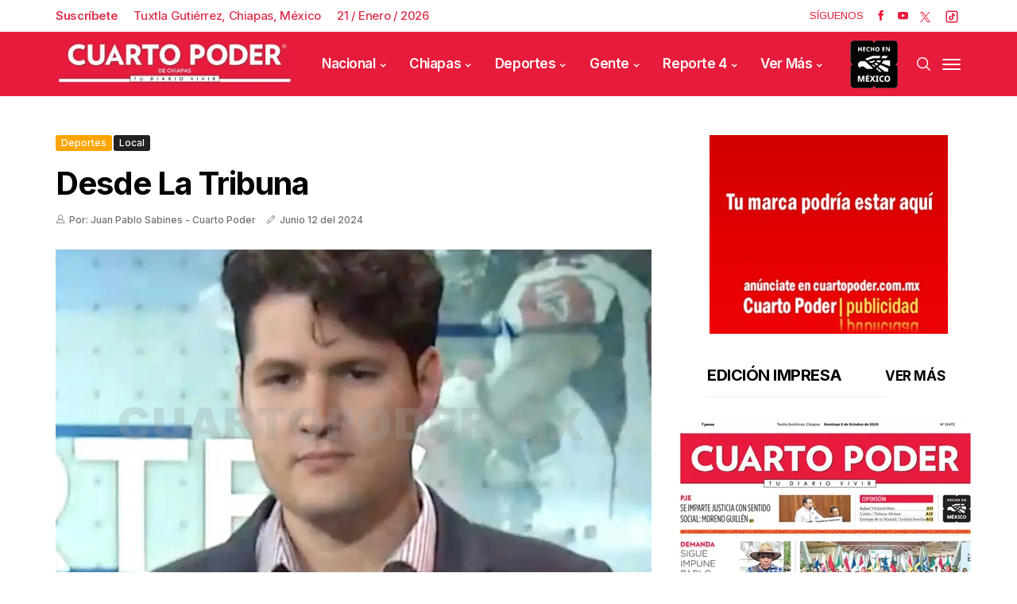

--- FILE ---
content_type: text/html; charset=utf-8
request_url: https://www.cuartopoder.mx/bloquepublicado/loultimolomasleido
body_size: 765
content:
<!--blob 01/21/2026 07:27:52.157 a. m.  --><!--publishThread: 09:25:40.344 AM  --><div class="row jl_single_style11"><div id="sprasa_ads300x250_widget-2" class="jellywp_ads300x250_widget"><div class="ettitle"><div class="widget-title"><div class="col-md-12" style="display: flex;"><h2 class="jl_title_c tab-buttonpopular active-tab-buttonpopular" onclick="openTabpopular('tab1popular')" style="font-size: 18px;">Lo M&aacute;s Le&iacute;do</h2><h2 class="jl_title_c tab-buttonpopular" onclick="openTabpopular('tab2popular')" style="font-size: 18px;">Lo &Uacute;ltimo</h2></div></div></div><div id="tab1popular" class="tabpopular active-tabpopular"><div class="jl_m_right jl_sm_list jl_ml jl_clear_at" style="border-bottom: 1px dotted #ddd; padding: 7px 0 7px 0px; margin-bottom: 8px;"><div class="jl_m_right_w"><div class="num">1</div><div class="jl_m_right_content"><h2 class="entry-title"><a href="/reporte/fallecen-hermanos-en-percance-de-motocicleta/564677" title="Fallecen hermanos en percance de motocicleta" tabindex="-1">Fallecen hermanos en percance de motocicleta</a></h2></div></div></div><div class="jl_m_right jl_sm_list jl_ml jl_clear_at" style="border-bottom: 1px dotted #ddd; padding: 7px 0 7px 0px; margin-bottom: 8px;"><div class="jl_m_right_w"><div class="num">2</div><div class="jl_m_right_content"><h2 class="entry-title"><a href="/chiapas/proyectan-al-tacana-como-destino-turistico/564602" title="Proyectan al Tacan&aacute; como destino tur&iacute;stico" tabindex="-1">Proyectan al Tacan&aacute; como destino tur&iacute;stico</a></h2></div></div></div><div class="jl_m_right jl_sm_list jl_ml jl_clear_at" style="border-bottom: 1px dotted #ddd; padding: 7px 0 7px 0px; margin-bottom: 8px;"><div class="jl_m_right_w"><div class="num">3</div><div class="jl_m_right_content"><h2 class="entry-title"><a href="/chiapas/descartan-muertes-por-sarampion-pese-a-brote/564613" title="Descartan muertes por sarampi&oacute;n, pese a brote" tabindex="-1">Descartan muertes por sarampi&oacute;n, pese a brote</a></h2></div></div></div><div class="jl_m_right jl_sm_list jl_ml jl_clear_at" style="border-bottom: 1px dotted #ddd; padding: 7px 0 7px 0px; margin-bottom: 8px;"><div class="jl_m_right_w"><div class="num">4</div><div class="jl_m_right_content"><h2 class="entry-title"><a href="/reporte/abren-fuego-contra-sujeto-en-san-jose-teran-y-lo-hieren/564674" title="Abren fuego contra sujeto en San Jos&eacute; Ter&aacute;n y lo hieren" tabindex="-1">Abren fuego contra sujeto en San Jos&eacute; Ter&aacute;n y lo hieren</a></h2></div></div></div><div class="jl_m_right jl_sm_list jl_ml jl_clear_at" style="border-bottom: 1px dotted #ddd; padding: 7px 0 7px 0px; margin-bottom: 8px;"><div class="jl_m_right_w"><div class="num">5</div><div class="jl_m_right_content"><h2 class="entry-title"><a href="/chiapas/se-reune-era-con-ministras-y-ministros-de-la-scjn/564619" title="Se re&uacute;ne ERA con ministras y ministros de la SCJN" tabindex="-1">Se re&uacute;ne ERA con ministras y ministros de la SCJN</a></h2></div></div></div></div><div id="tab2popular" class="tabpopular"><div class="jl_m_right jl_sm_list jl_ml jl_clear_at" style="border-bottom: 1px dotted #ddd; padding: 7px 0 7px 0px; margin-bottom: 8px;"><div class="jl_m_right_w"><div class="num">1</div><div class="jl_m_right_content"><h2 class="entry-title"><a href="/reporte/tres-son-atropellados-durante-el-dia-de-ayer/564678" title="Tres son atropellados durante el d&iacute;a de ayer" tabindex="-1">Tres son atropellados durante el d&iacute;a de ayer</a></h2></div></div></div><div class="jl_m_right jl_sm_list jl_ml jl_clear_at" style="border-bottom: 1px dotted #ddd; padding: 7px 0 7px 0px; margin-bottom: 8px;"><div class="jl_m_right_w"><div class="num">2</div><div class="jl_m_right_content"><h2 class="entry-title"><a href="/reporte/fallecen-hermanos-en-percance-de-motocicleta/564677" title="Fallecen hermanos en percance de motocicleta" tabindex="-1">Fallecen hermanos en percance de motocicleta</a></h2></div></div></div><div class="jl_m_right jl_sm_list jl_ml jl_clear_at" style="border-bottom: 1px dotted #ddd; padding: 7px 0 7px 0px; margin-bottom: 8px;"><div class="jl_m_right_w"><div class="num">3</div><div class="jl_m_right_content"><h2 class="entry-title"><a href="/reporte/abandonan-camioneta-luego-de-accidentarse/564676" title="Abandonan camioneta luego de accidentarse" tabindex="-1">Abandonan camioneta luego de accidentarse</a></h2></div></div></div><div class="jl_m_right jl_sm_list jl_ml jl_clear_at" style="border-bottom: 1px dotted #ddd; padding: 7px 0 7px 0px; margin-bottom: 8px;"><div class="jl_m_right_w"><div class="num">4</div><div class="jl_m_right_content"><h2 class="entry-title"><a href="/reporte/chocan-dos-traileres-y-uno-termina-volcando/564675" title="Chocan dos tr&aacute;ileres y uno termina volcando" tabindex="-1">Chocan dos tr&aacute;ileres y uno termina volcando</a></h2></div></div></div><div class="jl_m_right jl_sm_list jl_ml jl_clear_at" style="border-bottom: 1px dotted #ddd; padding: 7px 0 7px 0px; margin-bottom: 8px;"><div class="jl_m_right_w"><div class="num">5</div><div class="jl_m_right_content"><h2 class="entry-title"><a href="/reporte/abren-fuego-contra-sujeto-en-san-jose-teran-y-lo-hieren/564674" title="Abren fuego contra sujeto en San Jos&eacute; Ter&aacute;n y lo hieren" tabindex="-1">Abren fuego contra sujeto en San Jos&eacute; Ter&aacute;n y lo hieren</a></h2></div></div></div></div></div></div>



--- FILE ---
content_type: text/html; charset=utf-8
request_url: https://www.cuartopoder.mx/continualeyendo/
body_size: 722
content:
<!--blob 01/21/2026 07:27:52.235 a. m.  --><!--publishThread: 09:25:51.144 AM  --><section class="news-section" id="fotogaleriahome"><div class="related-posts"><h2 style="font-size: 24px;">Te Recomendamos</h2><div class="single_related_post"><div id="page1"  ><div class="jl_m_right jl_m_list jl_m_img"><div class="jl_m_right_w"><div class="jl_m_right_img jl_radus_e"><a href="/reporte/tres-son-atropellados-durante-el-dia-de-ayer/564678" tabindex="-1" title="Tres son atropellados durante el d&iacute;a de ayer"><img width="260" height="196" loading="lazy" class="attachment-sprasa_slider_grid_small size-sprasa_slider_grid_small wp-post-image" src="https://blob.cuartopoder.mx/images/2026/01/21/r1-6_focus_0_0_390_294.webp" alt="Tres son atropellados durante el d&iacute;a de ayer"></a></div><div class="jl_m_right_content"><span class="jl_f_cat"><a class="post-category-color-text" style="background: #e51939" href="/reporte/tres-son-atropellados-durante-el-dia-de-ayer/564678" title="Tres son atropellados durante el d&iacute;a de ayer">Reporte 4</a></span><h2 class="entry-title"><a href="/reporte/tres-son-atropellados-durante-el-dia-de-ayer/564678" tabindex="-1" title="Tres son atropellados durante el d&iacute;a de ayer">Tres son atropellados durante el d&iacute;a de ayer</a></h2><span class="jl_post_meta"><span class="jl_author_img_w"><i class="jli-user"></i></span><span class="post-date"><i class="jli-pen"></i>Enero&nbsp;21</span></span><p>Tres accidentes se registraron en el transcurso del martes en Comit&aacute;n, los cuales involucraron a mot...</p></div></div></div><div class="jl_m_right jl_m_list jl_m_img"><div class="jl_m_right_w"><div class="jl_m_right_img jl_radus_e"><a href="/reporte/fallecen-hermanos-en-percance-de-motocicleta/564677" tabindex="-1" title="Fallecen hermanos en percance de motocicleta"><img width="260" height="196" loading="lazy" class="attachment-sprasa_slider_grid_small size-sprasa_slider_grid_small wp-post-image" src="https://blob.cuartopoder.mx/images/2026/01/21/r1-5_focus_0_0_390_294.webp" alt="Fallecen hermanos en percance de motocicleta"></a></div><div class="jl_m_right_content"><span class="jl_f_cat"><a class="post-category-color-text" style="background: #e51939" href="/reporte/fallecen-hermanos-en-percance-de-motocicleta/564677" title="Fallecen hermanos en percance de motocicleta">Reporte 4</a></span><h2 class="entry-title"><a href="/reporte/fallecen-hermanos-en-percance-de-motocicleta/564677" tabindex="-1" title="Fallecen hermanos en percance de motocicleta">Fallecen hermanos en percance de motocicleta</a></h2><span class="jl_post_meta"><span class="jl_author_img_w"><i class="jli-user"></i></span><span class="post-date"><i class="jli-pen"></i>Enero&nbsp;21</span></span><p>Dos j&oacute;venes fallecieron al ser atropellados cuando circulaban sobre la carretera federal 211 en el m...</p></div></div></div><div class="jl_m_right jl_m_list jl_m_img"><div class="jl_m_right_w"><div class="jl_m_right_img jl_radus_e"><a href="/reporte/abandonan-camioneta-luego-de-accidentarse/564676" tabindex="-1" title="Abandonan camioneta luego de accidentarse"><img width="260" height="196" loading="lazy" class="attachment-sprasa_slider_grid_small size-sprasa_slider_grid_small wp-post-image" src="https://blob.cuartopoder.mx/images/2026/01/21/r1-4_focus_0_0_390_294.webp" alt="Abandonan camioneta luego de accidentarse"></a></div><div class="jl_m_right_content"><span class="jl_f_cat"><a class="post-category-color-text" style="background: #e51939" href="/reporte/abandonan-camioneta-luego-de-accidentarse/564676" title="Abandonan camioneta luego de accidentarse">Reporte 4</a></span><h2 class="entry-title"><a href="/reporte/abandonan-camioneta-luego-de-accidentarse/564676" tabindex="-1" title="Abandonan camioneta luego de accidentarse">Abandonan camioneta luego de accidentarse</a></h2><span class="jl_post_meta"><span class="jl_author_img_w"><i class="jli-user"></i></span><span class="post-date"><i class="jli-pen"></i>Enero&nbsp;21</span></span><p>Fuera del camino fue encontrado un veh&iacute;culo sin sus ocupantes, esto en vialidades dentro de la demar...</p></div></div></div></div></div></div></section>


--- FILE ---
content_type: application/x-javascript
request_url: https://blob.cuartopoder.mx/jss/jss-opt/loultimolomasleido.js
body_size: 279
content:
document.addEventListener("DOMContentLoaded",async()=>{try{var o=await fetch("/bloquepublicado/loultimolomasleido",{method:"GET"});if(!o.ok)throw new Error("HTTP error! status: "+o.status);var e=await o.text(),t=(new DOMParser).parseFromString(e,"text/html").body.innerHTML,r=document.getElementById("bpultimomasleido");r?r.outerHTML=t:console.warn('No se encontró el div con id "bpultimomasleido" en el documento actual.')}catch(o){console.error("Error al cargar la URL /bloquepublicado/loultimolomasleido:",o)}});